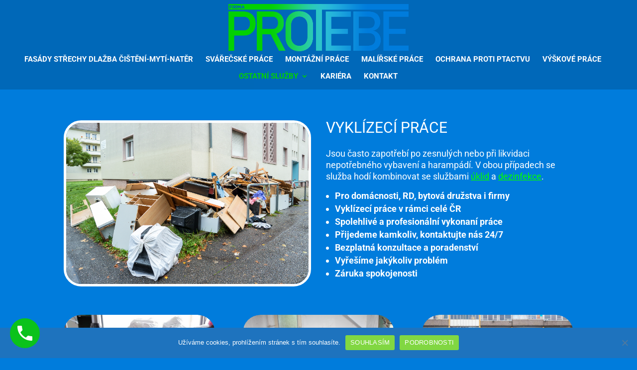

--- FILE ---
content_type: text/css
request_url: https://www.firmaprotebe.cz/wp-content/et-cache/47/et-core-unified-deferred-47.min.css?ver=1765027711
body_size: 4557
content:
div.et_pb_section.et_pb_section_3>.et_pb_background_pattern,div.et_pb_section.et_pb_section_4>.et_pb_background_pattern{background-image:url([data-uri])}.et_pb_section_3.et_pb_section{padding-top:100px;padding-bottom:100px}.et_pb_section_4.et_pb_section{padding-top:100px;padding-bottom:100px;background-color:#02d002!important}.et_pb_text_8.et_pb_text,.et_pb_text_9.et_pb_text,.dica_divi_carousel_0 .swiper-button-next:before,.dica_divi_carousel_0 .swiper-button-prev:before{color:#FFFFFF!important}.et_pb_text_8{font-family:'Lato',Helvetica,Arial,Lucida,sans-serif;font-weight:700;font-size:35px;max-width:700px}.et_pb_text_8 h1,.et_pb_text_9 h1{font-family:'Lato',Helvetica,Arial,Lucida,sans-serif;font-size:58px;color:#007cdc!important}.et_pb_text_8 h2,.et_pb_text_9 h2{font-family:'Lato',Helvetica,Arial,Lucida,sans-serif;font-size:36px;line-height:1.5em}.et_pb_text_9{font-family:'Lato',Helvetica,Arial,Lucida,sans-serif;font-weight:700;font-size:20px;margin-top:-10px!important;margin-bottom:-15px!important;max-width:700px}.et_pb_row_8,body #page-container .et-db #et-boc .et-l .et_pb_row_8.et_pb_row,body.et_pb_pagebuilder_layout.single #page-container #et-boc .et-l .et_pb_row_8.et_pb_row,body.et_pb_pagebuilder_layout.single.et_full_width_page #page-container #et-boc .et-l .et_pb_row_8.et_pb_row{max-width:1200px}.dica_divi_carouselitem_0.dica_divi_carouselitem .social-media,.dica_divi_carouselitem_1.dica_divi_carouselitem .social-media,.dica_divi_carouselitem_2.dica_divi_carouselitem .social-media,.dica_divi_carouselitem_3.dica_divi_carouselitem .social-media,.dica_divi_carouselitem_4.dica_divi_carouselitem .social-media,.dica_divi_carouselitem_5.dica_divi_carouselitem .social-media,.dica_divi_carouselitem_6.dica_divi_carouselitem .social-media,.dica_divi_carouselitem_7.dica_divi_carouselitem .social-media,.dica_divi_carouselitem_8.dica_divi_carouselitem .social-media,.dica_divi_carouselitem_9.dica_divi_carouselitem .social-media,.dica_divi_carouselitem_10.dica_divi_carouselitem .social-media,.dica_divi_carouselitem_11.dica_divi_carouselitem .social-media{justify-content:flex-start!important}.dica_divi_carouselitem_0.dica_divi_carouselitem .dica-rating,.dica_divi_carouselitem_1.dica_divi_carouselitem .dica-rating,.dica_divi_carouselitem_2.dica_divi_carouselitem .dica-rating,.dica_divi_carouselitem_3.dica_divi_carouselitem .dica-rating,.dica_divi_carouselitem_4.dica_divi_carouselitem .dica-rating,.dica_divi_carouselitem_5.dica_divi_carouselitem .dica-rating,.dica_divi_carouselitem_6.dica_divi_carouselitem .dica-rating,.dica_divi_carouselitem_7.dica_divi_carouselitem .dica-rating,.dica_divi_carouselitem_8.dica_divi_carouselitem .dica-rating,.dica_divi_carouselitem_9.dica_divi_carouselitem .dica-rating,.dica_divi_carouselitem_10.dica_divi_carouselitem .dica-rating,.dica_divi_carouselitem_11.dica_divi_carouselitem .dica-rating{text-align:left!important}.dica_divi_carousel .dica_divi_carouselitem_0 .social-media-container .social-media li a:before,.dica_divi_carouselitem_0 .dica-rating span:before,.dica_divi_carousel .dica_divi_carouselitem_1 .social-media-container .social-media li a:before,.dica_divi_carouselitem_1 .dica-rating span:before,.dica_divi_carousel .dica_divi_carouselitem_2 .social-media-container .social-media li a:before,.dica_divi_carouselitem_2 .dica-rating span:before,.dica_divi_carousel .dica_divi_carouselitem_3 .social-media-container .social-media li a:before,.dica_divi_carouselitem_3 .dica-rating span:before,.dica_divi_carousel .dica_divi_carouselitem_4 .social-media-container .social-media li a:before,.dica_divi_carouselitem_4 .dica-rating span:before,.dica_divi_carousel .dica_divi_carouselitem_5 .social-media-container .social-media li a:before,.dica_divi_carouselitem_5 .dica-rating span:before,.dica_divi_carousel .dica_divi_carouselitem_6 .social-media-container .social-media li a:before,.dica_divi_carouselitem_6 .dica-rating span:before,.dica_divi_carousel .dica_divi_carouselitem_7 .social-media-container .social-media li a:before,.dica_divi_carouselitem_7 .dica-rating span:before,.dica_divi_carousel .dica_divi_carouselitem_8 .social-media-container .social-media li a:before,.dica_divi_carouselitem_8 .dica-rating span:before,.dica_divi_carousel .dica_divi_carouselitem_9 .social-media-container .social-media li a:before,.dica_divi_carouselitem_9 .dica-rating span:before,.dica_divi_carousel .dica_divi_carouselitem_10 .social-media-container .social-media li a:before,.dica_divi_carouselitem_10 .dica-rating span:before,.dica_divi_carousel .dica_divi_carouselitem_11 .social-media-container .social-media li a:before,.dica_divi_carouselitem_11 .dica-rating span:before{font-size:14px!important}.dica_divi_carousel .dica_divi_carouselitem_0.dica_divi_carouselitem .et_pb_module_inner .dica-image-container,.dica_divi_carousel .dica_divi_carouselitem_1.dica_divi_carouselitem .et_pb_module_inner .dica-image-container,.dica_divi_carousel .dica_divi_carouselitem_2.dica_divi_carouselitem .et_pb_module_inner .dica-image-container,.dica_divi_carousel .dica_divi_carouselitem_3.dica_divi_carouselitem .et_pb_module_inner .dica-image-container,.dica_divi_carousel .dica_divi_carouselitem_4.dica_divi_carouselitem .et_pb_module_inner .dica-image-container,.dica_divi_carousel .dica_divi_carouselitem_5.dica_divi_carouselitem .et_pb_module_inner .dica-image-container,.dica_divi_carousel .dica_divi_carouselitem_6.dica_divi_carouselitem .et_pb_module_inner .dica-image-container,.dica_divi_carousel .dica_divi_carouselitem_7.dica_divi_carouselitem .et_pb_module_inner .dica-image-container,.dica_divi_carousel .dica_divi_carouselitem_8.dica_divi_carouselitem .et_pb_module_inner .dica-image-container,.dica_divi_carousel .dica_divi_carouselitem_9.dica_divi_carouselitem .et_pb_module_inner .dica-image-container,.dica_divi_carousel .dica_divi_carouselitem_10.dica_divi_carouselitem .et_pb_module_inner .dica-image-container,.dica_divi_carousel .dica_divi_carouselitem_11.dica_divi_carouselitem .et_pb_module_inner .dica-image-container{padding-right:0px!important;padding-left:0px!important}.dica_divi_carousel .dica_divi_carouselitem_0.dica_divi_carouselitem .et_pb_module_inner .dica-item-content,.dica_divi_carousel .dica_divi_carouselitem_1.dica_divi_carouselitem .et_pb_module_inner .dica-item-content,.dica_divi_carousel .dica_divi_carouselitem_2.dica_divi_carouselitem .et_pb_module_inner .dica-item-content,.dica_divi_carousel .dica_divi_carouselitem_3.dica_divi_carouselitem .et_pb_module_inner .dica-item-content,.dica_divi_carousel .dica_divi_carouselitem_4.dica_divi_carouselitem .et_pb_module_inner .dica-item-content,.dica_divi_carousel .dica_divi_carouselitem_5.dica_divi_carouselitem .et_pb_module_inner .dica-item-content,.dica_divi_carousel .dica_divi_carouselitem_6.dica_divi_carouselitem .et_pb_module_inner .dica-item-content,.dica_divi_carousel .dica_divi_carouselitem_7.dica_divi_carouselitem .et_pb_module_inner .dica-item-content,.dica_divi_carousel .dica_divi_carouselitem_8.dica_divi_carouselitem .et_pb_module_inner .dica-item-content,.dica_divi_carousel .dica_divi_carouselitem_9.dica_divi_carouselitem .et_pb_module_inner .dica-item-content,.dica_divi_carousel .dica_divi_carouselitem_10.dica_divi_carouselitem .et_pb_module_inner .dica-item-content,.dica_divi_carousel .dica_divi_carouselitem_11.dica_divi_carouselitem .et_pb_module_inner .dica-item-content{padding-right:22px!important;padding-bottom:8px!important;padding-left:22px!important}.dica_divi_carousel_0 .dica_divi_carouselitem .dica-item-content .item-title{font-family:'Lato',Helvetica,Arial,Lucida,sans-serif!important;font-size:28px!important;color:#FFFFFF!important;text-align:center!important}.dica_divi_carousel_0 .dica_divi_carouselitem .dica-item-content .content,.dica_divi_carousel_0 .dica_divi_carouselitem .dica-item-content .content p{font-family:'Lato',Helvetica,Arial,Lucida,sans-serif!important;font-weight:700!important;font-style:italic!important;font-size:19px!important;color:#FFFFFF!important;text-align:left!important}.dica_divi_carousel_0.dica_divi_carousel .dica_divi_carouselitem .dica-item-content{background-color:#007cdc}#et-boc .dica_divi_carousel_0.dica_divi_carousel .dica_divi_carouselitem>div:first-of-type,.dica_divi_carousel_0.dica_divi_carousel .dica_divi_carouselitem>div:first-of-type{border-radius:35px 35px 35px 35px;overflow:hidden;border-width:18px!important;border-color:#007cdc!important}.dica_divi_carousel_0.dica_divi_carousel .dica_divi_carouselitem .dica-image-container img.dica-item-image,#et-boc .dica_divi_carousel_0.dica_divi_carousel .dica_divi_carouselitem .dica-image-container img.dica-item-image,.dica_divi_carousel_0 .dica_divi_carouselitem .dica-image-container a.image{border-radius:15px 15px 15px 15px;overflow:hidden}.dica_divi_carousel_0.dica_divi_carousel .dica_divi_carouselitem .dica-image-container img.dica-item-image,#et-boc .dica_divi_carousel_0.dica_divi_carousel .dica_divi_carouselitem .dica-image-container img.dica-item-image{border-color:#007cdc}.dica_divi_carousel_0 .dica-item .dica-item-content>.item-title,.dica_divi_carousel_0.dica_divi_carousel .swiper-button-next,.dica_divi_carousel_0.dica_divi_carousel .swiper-button-prev{background-color:RGBA(255,255,255,0)!important}.dica_divi_carousel_0.dica_divi_carousel .dica_divi_carouselitem{width:350px!important}.dica_divi_carousel_0 .dica_divi_carouselitem .dica-image-container a{max-width:100%}.dica_divi_carousel_0 .dica_divi_carouselitem .dica-image-container{text-align:center!important;z-index:10!important}.dica_divi_carousel_0.dica_divi_carousel .swiper-pagination-bullet{background-color:#e0e0e0!important}.dica_divi_carousel_0.dica_divi_carousel .swiper-pagination-bullet.swiper-pagination-bullet-active{background-color:#0c71c3!important}.dica_divi_carousel_0.dica_divi_carousel .dica-container .swiper-pagination{text-align:center}.dica_divi_carousel_0 .dica-container .swiper-button-next,.dica_divi_carousel_0 .dica-container .swiper-button-prev{font-size:53px;width:53px;height:53px}.dica_divi_carousel_0 .dica-container .swiper-buttton-container{justify-content:space-between}.dica_divi_carousel_0 .dica_divi_carouselitem .dica-item-content{z-index:10!important}.dica_divi_carousel .dica_divi_carouselitem_0.dica_divi_carouselitem .dica-item-content h4.item-title,.dica_divi_carousel .dica_divi_carouselitem_0.dica_divi_carouselitem .dica-item-content h1.item-title,.dica_divi_carousel .dica_divi_carouselitem_0.dica_divi_carouselitem .dica-item-content h2.item-title,.dica_divi_carousel .dica_divi_carouselitem_0.dica_divi_carouselitem .dica-item-content h3.item-title,.dica_divi_carousel .dica_divi_carouselitem_0.dica_divi_carouselitem .dica-item-content h5.item-title,.dica_divi_carousel .dica_divi_carouselitem_0.dica_divi_carouselitem .dica-item-content h6.item-title,.dica_divi_carousel .dica_divi_carouselitem_1.dica_divi_carouselitem .dica-item-content h4.item-title,.dica_divi_carousel .dica_divi_carouselitem_1.dica_divi_carouselitem .dica-item-content h1.item-title,.dica_divi_carousel .dica_divi_carouselitem_1.dica_divi_carouselitem .dica-item-content h2.item-title,.dica_divi_carousel .dica_divi_carouselitem_1.dica_divi_carouselitem .dica-item-content h3.item-title,.dica_divi_carousel .dica_divi_carouselitem_1.dica_divi_carouselitem .dica-item-content h5.item-title,.dica_divi_carousel .dica_divi_carouselitem_1.dica_divi_carouselitem .dica-item-content h6.item-title,.dica_divi_carousel .dica_divi_carouselitem_2.dica_divi_carouselitem .dica-item-content h4.item-title,.dica_divi_carousel .dica_divi_carouselitem_2.dica_divi_carouselitem .dica-item-content h1.item-title,.dica_divi_carousel .dica_divi_carouselitem_2.dica_divi_carouselitem .dica-item-content h2.item-title,.dica_divi_carousel .dica_divi_carouselitem_2.dica_divi_carouselitem .dica-item-content h3.item-title,.dica_divi_carousel .dica_divi_carouselitem_2.dica_divi_carouselitem .dica-item-content h5.item-title,.dica_divi_carousel .dica_divi_carouselitem_2.dica_divi_carouselitem .dica-item-content h6.item-title,.dica_divi_carousel .dica_divi_carouselitem_3.dica_divi_carouselitem .dica-item-content h4.item-title,.dica_divi_carousel .dica_divi_carouselitem_3.dica_divi_carouselitem .dica-item-content h1.item-title,.dica_divi_carousel .dica_divi_carouselitem_3.dica_divi_carouselitem .dica-item-content h2.item-title,.dica_divi_carousel .dica_divi_carouselitem_3.dica_divi_carouselitem .dica-item-content h3.item-title,.dica_divi_carousel .dica_divi_carouselitem_3.dica_divi_carouselitem .dica-item-content h5.item-title,.dica_divi_carousel .dica_divi_carouselitem_3.dica_divi_carouselitem .dica-item-content h6.item-title,.dica_divi_carousel .dica_divi_carouselitem_4.dica_divi_carouselitem .dica-item-content h4.item-title,.dica_divi_carousel .dica_divi_carouselitem_4.dica_divi_carouselitem .dica-item-content h1.item-title,.dica_divi_carousel .dica_divi_carouselitem_4.dica_divi_carouselitem .dica-item-content h2.item-title,.dica_divi_carousel .dica_divi_carouselitem_4.dica_divi_carouselitem .dica-item-content h3.item-title,.dica_divi_carousel .dica_divi_carouselitem_4.dica_divi_carouselitem .dica-item-content h5.item-title,.dica_divi_carousel .dica_divi_carouselitem_4.dica_divi_carouselitem .dica-item-content h6.item-title,.dica_divi_carousel .dica_divi_carouselitem_5.dica_divi_carouselitem .dica-item-content h4.item-title,.dica_divi_carousel .dica_divi_carouselitem_5.dica_divi_carouselitem .dica-item-content h1.item-title,.dica_divi_carousel .dica_divi_carouselitem_5.dica_divi_carouselitem .dica-item-content h2.item-title,.dica_divi_carousel .dica_divi_carouselitem_5.dica_divi_carouselitem .dica-item-content h3.item-title,.dica_divi_carousel .dica_divi_carouselitem_5.dica_divi_carouselitem .dica-item-content h5.item-title,.dica_divi_carousel .dica_divi_carouselitem_5.dica_divi_carouselitem .dica-item-content h6.item-title,.dica_divi_carousel .dica_divi_carouselitem_6.dica_divi_carouselitem .dica-item-content h4.item-title,.dica_divi_carousel .dica_divi_carouselitem_6.dica_divi_carouselitem .dica-item-content h1.item-title,.dica_divi_carousel .dica_divi_carouselitem_6.dica_divi_carouselitem .dica-item-content h2.item-title,.dica_divi_carousel .dica_divi_carouselitem_6.dica_divi_carouselitem .dica-item-content h3.item-title,.dica_divi_carousel .dica_divi_carouselitem_6.dica_divi_carouselitem .dica-item-content h5.item-title,.dica_divi_carousel .dica_divi_carouselitem_6.dica_divi_carouselitem .dica-item-content h6.item-title,.dica_divi_carousel .dica_divi_carouselitem_7.dica_divi_carouselitem .dica-item-content h4.item-title,.dica_divi_carousel .dica_divi_carouselitem_7.dica_divi_carouselitem .dica-item-content h1.item-title,.dica_divi_carousel .dica_divi_carouselitem_7.dica_divi_carouselitem .dica-item-content h2.item-title,.dica_divi_carousel .dica_divi_carouselitem_7.dica_divi_carouselitem .dica-item-content h3.item-title,.dica_divi_carousel .dica_divi_carouselitem_7.dica_divi_carouselitem .dica-item-content h5.item-title,.dica_divi_carousel .dica_divi_carouselitem_7.dica_divi_carouselitem .dica-item-content h6.item-title,.dica_divi_carousel .dica_divi_carouselitem_8.dica_divi_carouselitem .dica-item-content h4.item-title,.dica_divi_carousel .dica_divi_carouselitem_8.dica_divi_carouselitem .dica-item-content h1.item-title,.dica_divi_carousel .dica_divi_carouselitem_8.dica_divi_carouselitem .dica-item-content h2.item-title,.dica_divi_carousel .dica_divi_carouselitem_8.dica_divi_carouselitem .dica-item-content h3.item-title,.dica_divi_carousel .dica_divi_carouselitem_8.dica_divi_carouselitem .dica-item-content h5.item-title,.dica_divi_carousel .dica_divi_carouselitem_8.dica_divi_carouselitem .dica-item-content h6.item-title,.dica_divi_carousel .dica_divi_carouselitem_9.dica_divi_carouselitem .dica-item-content h4.item-title,.dica_divi_carousel .dica_divi_carouselitem_9.dica_divi_carouselitem .dica-item-content h1.item-title,.dica_divi_carousel .dica_divi_carouselitem_9.dica_divi_carouselitem .dica-item-content h2.item-title,.dica_divi_carousel .dica_divi_carouselitem_9.dica_divi_carouselitem .dica-item-content h3.item-title,.dica_divi_carousel .dica_divi_carouselitem_9.dica_divi_carouselitem .dica-item-content h5.item-title,.dica_divi_carousel .dica_divi_carouselitem_9.dica_divi_carouselitem .dica-item-content h6.item-title,.dica_divi_carousel .dica_divi_carouselitem_10.dica_divi_carouselitem .dica-item-content h4.item-title,.dica_divi_carousel .dica_divi_carouselitem_10.dica_divi_carouselitem .dica-item-content h1.item-title,.dica_divi_carousel .dica_divi_carouselitem_10.dica_divi_carouselitem .dica-item-content h2.item-title,.dica_divi_carousel .dica_divi_carouselitem_10.dica_divi_carouselitem .dica-item-content h3.item-title,.dica_divi_carousel .dica_divi_carouselitem_10.dica_divi_carouselitem .dica-item-content h5.item-title,.dica_divi_carousel .dica_divi_carouselitem_10.dica_divi_carouselitem .dica-item-content h6.item-title,.dica_divi_carousel .dica_divi_carouselitem_11.dica_divi_carouselitem .dica-item-content h4.item-title,.dica_divi_carousel .dica_divi_carouselitem_11.dica_divi_carouselitem .dica-item-content h1.item-title,.dica_divi_carousel .dica_divi_carouselitem_11.dica_divi_carouselitem .dica-item-content h2.item-title,.dica_divi_carousel .dica_divi_carouselitem_11.dica_divi_carouselitem .dica-item-content h3.item-title,.dica_divi_carousel .dica_divi_carouselitem_11.dica_divi_carouselitem .dica-item-content h5.item-title,.dica_divi_carousel .dica_divi_carouselitem_11.dica_divi_carouselitem .dica-item-content h6.item-title{font-family:'Roboto',Helvetica,Arial,Lucida,sans-serif!important;font-weight:700!important;text-transform:uppercase!important;text-align:center!important}.dica_divi_carousel .dica_divi_carouselitem_0.dica_divi_carouselitem .dica-item-content .content,.dica_divi_carousel .dica_divi_carouselitem_0.dica_divi_carouselitem .dica-item-content .content p,.dica_divi_carousel .dica_divi_carouselitem_1.dica_divi_carouselitem .dica-item-content .content,.dica_divi_carousel .dica_divi_carouselitem_1.dica_divi_carouselitem .dica-item-content .content p,.dica_divi_carousel .dica_divi_carouselitem_2.dica_divi_carouselitem .dica-item-content .content,.dica_divi_carousel .dica_divi_carouselitem_2.dica_divi_carouselitem .dica-item-content .content p,.dica_divi_carousel .dica_divi_carouselitem_3.dica_divi_carouselitem .dica-item-content .content,.dica_divi_carousel .dica_divi_carouselitem_3.dica_divi_carouselitem .dica-item-content .content p,.dica_divi_carousel .dica_divi_carouselitem_4.dica_divi_carouselitem .dica-item-content .content,.dica_divi_carousel .dica_divi_carouselitem_4.dica_divi_carouselitem .dica-item-content .content p,.dica_divi_carousel .dica_divi_carouselitem_5.dica_divi_carouselitem .dica-item-content .content,.dica_divi_carousel .dica_divi_carouselitem_5.dica_divi_carouselitem .dica-item-content .content p,.dica_divi_carousel .dica_divi_carouselitem_6.dica_divi_carouselitem .dica-item-content .content,.dica_divi_carousel .dica_divi_carouselitem_6.dica_divi_carouselitem .dica-item-content .content p,.dica_divi_carousel .dica_divi_carouselitem_7.dica_divi_carouselitem .dica-item-content .content,.dica_divi_carousel .dica_divi_carouselitem_7.dica_divi_carouselitem .dica-item-content .content p,.dica_divi_carousel .dica_divi_carouselitem_8.dica_divi_carouselitem .dica-item-content .content,.dica_divi_carousel .dica_divi_carouselitem_8.dica_divi_carouselitem .dica-item-content .content p,.dica_divi_carousel .dica_divi_carouselitem_9.dica_divi_carouselitem .dica-item-content .content,.dica_divi_carousel .dica_divi_carouselitem_9.dica_divi_carouselitem .dica-item-content .content p,.dica_divi_carousel .dica_divi_carouselitem_10.dica_divi_carouselitem .dica-item-content .content,.dica_divi_carousel .dica_divi_carouselitem_10.dica_divi_carouselitem .dica-item-content .content p,.dica_divi_carousel .dica_divi_carouselitem_11.dica_divi_carouselitem .dica-item-content .content,.dica_divi_carousel .dica_divi_carouselitem_11.dica_divi_carouselitem .dica-item-content .content p{font-family:'Roboto',Helvetica,Arial,Lucida,sans-serif!important;text-transform:uppercase!important;font-size:20px!important;color:#FFFFFF!important}.dica_divi_carousel .dica_divi_carouselitem_0>div:first-of-type,.dica_divi_carousel .dica_divi_carouselitem_1>div:first-of-type,.dica_divi_carousel .dica_divi_carouselitem_2>div:first-of-type,.dica_divi_carousel .dica_divi_carouselitem_3>div:first-of-type,.dica_divi_carousel .dica_divi_carouselitem_4>div:first-of-type,.dica_divi_carousel .dica_divi_carouselitem_5>div:first-of-type,.dica_divi_carousel .dica_divi_carouselitem_6>div:first-of-type,.dica_divi_carousel .dica_divi_carouselitem_7>div:first-of-type,.dica_divi_carousel .dica_divi_carouselitem_8>div:first-of-type,.dica_divi_carousel .dica_divi_carouselitem_9>div:first-of-type,.dica_divi_carousel .dica_divi_carouselitem_10>div:first-of-type,.dica_divi_carousel .dica_divi_carouselitem_11>div:first-of-type{background-color:#007cdc!important}.et_pb_text_8.et_pb_module,.et_pb_text_9.et_pb_module,.et_pb_row_8.et_pb_row{margin-left:auto!important;margin-right:auto!important}@media only screen and (max-width:980px){.et_pb_section_3.et_pb_section,.et_pb_section_4.et_pb_section{padding-top:100px;padding-bottom:100px}.dica_divi_carousel .dica_divi_carouselitem_0 .social-media-container .social-media li a:before,.dica_divi_carouselitem_0 .dica-rating span:before,.dica_divi_carousel .dica_divi_carouselitem_1 .social-media-container .social-media li a:before,.dica_divi_carouselitem_1 .dica-rating span:before,.dica_divi_carousel .dica_divi_carouselitem_2 .social-media-container .social-media li a:before,.dica_divi_carouselitem_2 .dica-rating span:before,.dica_divi_carousel .dica_divi_carouselitem_3 .social-media-container .social-media li a:before,.dica_divi_carouselitem_3 .dica-rating span:before,.dica_divi_carousel .dica_divi_carouselitem_4 .social-media-container .social-media li a:before,.dica_divi_carouselitem_4 .dica-rating span:before,.dica_divi_carousel .dica_divi_carouselitem_5 .social-media-container .social-media li a:before,.dica_divi_carouselitem_5 .dica-rating span:before,.dica_divi_carousel .dica_divi_carouselitem_6 .social-media-container .social-media li a:before,.dica_divi_carouselitem_6 .dica-rating span:before,.dica_divi_carousel .dica_divi_carouselitem_7 .social-media-container .social-media li a:before,.dica_divi_carouselitem_7 .dica-rating span:before,.dica_divi_carousel .dica_divi_carouselitem_8 .social-media-container .social-media li a:before,.dica_divi_carouselitem_8 .dica-rating span:before,.dica_divi_carousel .dica_divi_carouselitem_9 .social-media-container .social-media li a:before,.dica_divi_carouselitem_9 .dica-rating span:before,.dica_divi_carousel .dica_divi_carouselitem_10 .social-media-container .social-media li a:before,.dica_divi_carouselitem_10 .dica-rating span:before,.dica_divi_carousel .dica_divi_carouselitem_11 .social-media-container .social-media li a:before,.dica_divi_carouselitem_11 .dica-rating span:before{font-size:14px!important}.dica_divi_carousel_0 .dica_divi_carouselitem .dica-image-container,.dica_divi_carousel_0 .dica_divi_carouselitem .dica-item-content{z-index:10!important}}@media only screen and (max-width:767px){.et_pb_section_3.et_pb_section,.et_pb_section_4.et_pb_section{padding-bottom:0px}.et_pb_row_8,body #page-container .et-db #et-boc .et-l .et_pb_row_8.et_pb_row,body.et_pb_pagebuilder_layout.single #page-container #et-boc .et-l .et_pb_row_8.et_pb_row,body.et_pb_pagebuilder_layout.single.et_full_width_page #page-container #et-boc .et-l .et_pb_row_8.et_pb_row{width:100%}.dica_divi_carousel .dica_divi_carouselitem_0 .social-media-container .social-media li a:before,.dica_divi_carouselitem_0 .dica-rating span:before,.dica_divi_carousel .dica_divi_carouselitem_1 .social-media-container .social-media li a:before,.dica_divi_carouselitem_1 .dica-rating span:before,.dica_divi_carousel .dica_divi_carouselitem_2 .social-media-container .social-media li a:before,.dica_divi_carouselitem_2 .dica-rating span:before,.dica_divi_carousel .dica_divi_carouselitem_3 .social-media-container .social-media li a:before,.dica_divi_carouselitem_3 .dica-rating span:before,.dica_divi_carousel .dica_divi_carouselitem_4 .social-media-container .social-media li a:before,.dica_divi_carouselitem_4 .dica-rating span:before,.dica_divi_carousel .dica_divi_carouselitem_5 .social-media-container .social-media li a:before,.dica_divi_carouselitem_5 .dica-rating span:before,.dica_divi_carousel .dica_divi_carouselitem_6 .social-media-container .social-media li a:before,.dica_divi_carouselitem_6 .dica-rating span:before,.dica_divi_carousel .dica_divi_carouselitem_7 .social-media-container .social-media li a:before,.dica_divi_carouselitem_7 .dica-rating span:before,.dica_divi_carousel .dica_divi_carouselitem_8 .social-media-container .social-media li a:before,.dica_divi_carouselitem_8 .dica-rating span:before,.dica_divi_carousel .dica_divi_carouselitem_9 .social-media-container .social-media li a:before,.dica_divi_carouselitem_9 .dica-rating span:before,.dica_divi_carousel .dica_divi_carouselitem_10 .social-media-container .social-media li a:before,.dica_divi_carouselitem_10 .dica-rating span:before,.dica_divi_carousel .dica_divi_carouselitem_11 .social-media-container .social-media li a:before,.dica_divi_carouselitem_11 .dica-rating span:before{font-size:14px!important}.dica_divi_carousel_0 .dica_divi_carouselitem .dica-image-container,.dica_divi_carousel_0 .dica_divi_carouselitem .dica-item-content{z-index:10!important}}